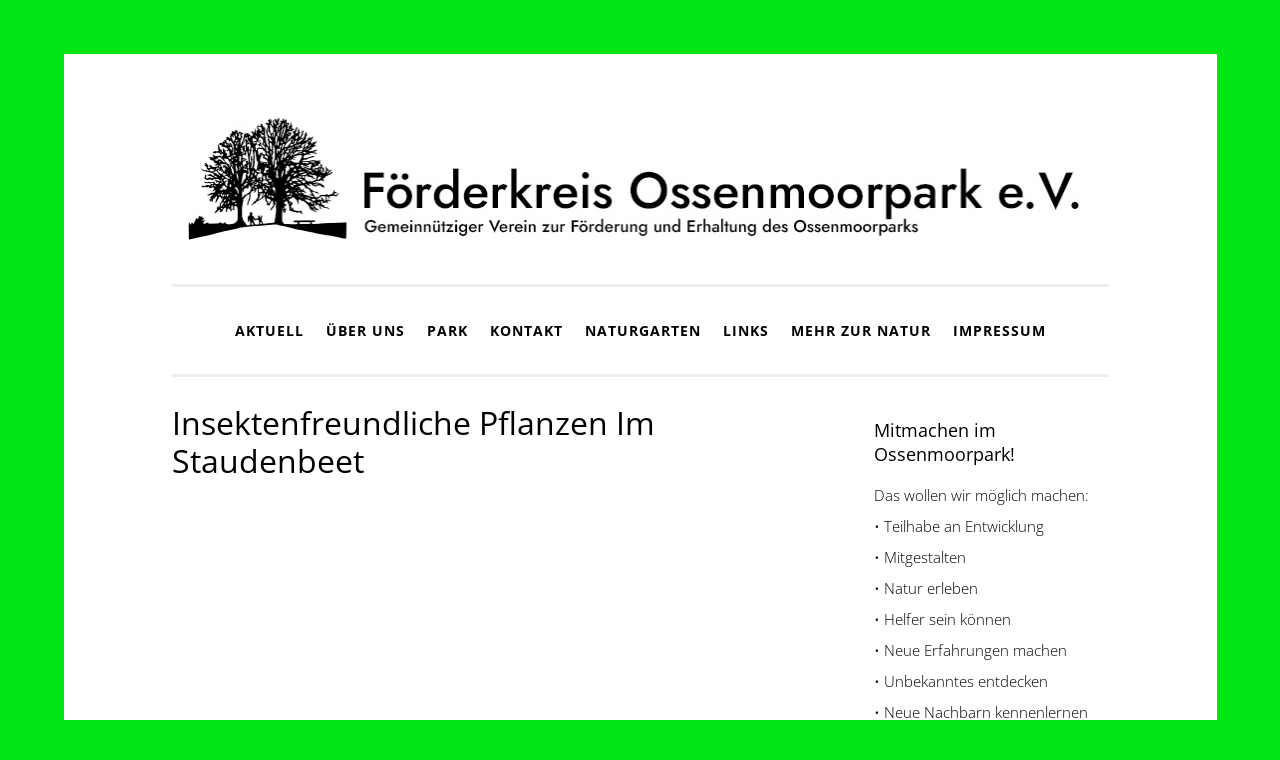

--- FILE ---
content_type: text/html; charset=UTF-8
request_url: https://www.ossenmoorpark.de/insektenfreundliche-pflanzen-im-staudenbeet/
body_size: 8522
content:
<!DOCTYPE html>
<html lang="de">
<head>
<meta charset="UTF-8">
<meta name="viewport" content="width=device-width, initial-scale=1">
<link rel="profile" href="http://gmpg.org/xfn/11">
<link rel="pingback" href="https://www.ossenmoorpark.de/xmlrpc.php">

        <script type="text/javascript" src="https://cdn.consentmanager.net/delivery/autoblocking/ce3d158f4644.js" data-cmp-ab="1"
                data-cmp-host="delivery.consentmanager.net"
                data-cmp-cdn="cdn.consentmanager.net"
                data-cmp-codesrc="10" ></script>
        <title>Insektenfreundliche Pflanzen im Staudenbeet</title>
<meta name='robots' content='max-image-preview:large' />
<link rel='dns-prefetch' href='//www.ossenmoorpark.de' />
<link rel="alternate" type="application/rss+xml" title=" &raquo; Feed" href="https://www.ossenmoorpark.de/feed/" />
<link rel="alternate" type="application/rss+xml" title=" &raquo; Kommentar-Feed" href="https://www.ossenmoorpark.de/comments/feed/" />
<link rel="alternate" title="oEmbed (JSON)" type="application/json+oembed" href="https://www.ossenmoorpark.de/wp-json/oembed/1.0/embed?url=https%3A%2F%2Fwww.ossenmoorpark.de%2Finsektenfreundliche-pflanzen-im-staudenbeet%2F" />
<link rel="alternate" title="oEmbed (XML)" type="text/xml+oembed" href="https://www.ossenmoorpark.de/wp-json/oembed/1.0/embed?url=https%3A%2F%2Fwww.ossenmoorpark.de%2Finsektenfreundliche-pflanzen-im-staudenbeet%2F&#038;format=xml" />
<style id='wp-img-auto-sizes-contain-inline-css' type='text/css'>
img:is([sizes=auto i],[sizes^="auto," i]){contain-intrinsic-size:3000px 1500px}
/*# sourceURL=wp-img-auto-sizes-contain-inline-css */
</style>
<style id='wp-emoji-styles-inline-css' type='text/css'>

	img.wp-smiley, img.emoji {
		display: inline !important;
		border: none !important;
		box-shadow: none !important;
		height: 1em !important;
		width: 1em !important;
		margin: 0 0.07em !important;
		vertical-align: -0.1em !important;
		background: none !important;
		padding: 0 !important;
	}
/*# sourceURL=wp-emoji-styles-inline-css */
</style>
<style id='wp-block-library-inline-css' type='text/css'>
:root{--wp-block-synced-color:#7a00df;--wp-block-synced-color--rgb:122,0,223;--wp-bound-block-color:var(--wp-block-synced-color);--wp-editor-canvas-background:#ddd;--wp-admin-theme-color:#007cba;--wp-admin-theme-color--rgb:0,124,186;--wp-admin-theme-color-darker-10:#006ba1;--wp-admin-theme-color-darker-10--rgb:0,107,160.5;--wp-admin-theme-color-darker-20:#005a87;--wp-admin-theme-color-darker-20--rgb:0,90,135;--wp-admin-border-width-focus:2px}@media (min-resolution:192dpi){:root{--wp-admin-border-width-focus:1.5px}}.wp-element-button{cursor:pointer}:root .has-very-light-gray-background-color{background-color:#eee}:root .has-very-dark-gray-background-color{background-color:#313131}:root .has-very-light-gray-color{color:#eee}:root .has-very-dark-gray-color{color:#313131}:root .has-vivid-green-cyan-to-vivid-cyan-blue-gradient-background{background:linear-gradient(135deg,#00d084,#0693e3)}:root .has-purple-crush-gradient-background{background:linear-gradient(135deg,#34e2e4,#4721fb 50%,#ab1dfe)}:root .has-hazy-dawn-gradient-background{background:linear-gradient(135deg,#faaca8,#dad0ec)}:root .has-subdued-olive-gradient-background{background:linear-gradient(135deg,#fafae1,#67a671)}:root .has-atomic-cream-gradient-background{background:linear-gradient(135deg,#fdd79a,#004a59)}:root .has-nightshade-gradient-background{background:linear-gradient(135deg,#330968,#31cdcf)}:root .has-midnight-gradient-background{background:linear-gradient(135deg,#020381,#2874fc)}:root{--wp--preset--font-size--normal:16px;--wp--preset--font-size--huge:42px}.has-regular-font-size{font-size:1em}.has-larger-font-size{font-size:2.625em}.has-normal-font-size{font-size:var(--wp--preset--font-size--normal)}.has-huge-font-size{font-size:var(--wp--preset--font-size--huge)}.has-text-align-center{text-align:center}.has-text-align-left{text-align:left}.has-text-align-right{text-align:right}.has-fit-text{white-space:nowrap!important}#end-resizable-editor-section{display:none}.aligncenter{clear:both}.items-justified-left{justify-content:flex-start}.items-justified-center{justify-content:center}.items-justified-right{justify-content:flex-end}.items-justified-space-between{justify-content:space-between}.screen-reader-text{border:0;clip-path:inset(50%);height:1px;margin:-1px;overflow:hidden;padding:0;position:absolute;width:1px;word-wrap:normal!important}.screen-reader-text:focus{background-color:#ddd;clip-path:none;color:#444;display:block;font-size:1em;height:auto;left:5px;line-height:normal;padding:15px 23px 14px;text-decoration:none;top:5px;width:auto;z-index:100000}html :where(.has-border-color){border-style:solid}html :where([style*=border-top-color]){border-top-style:solid}html :where([style*=border-right-color]){border-right-style:solid}html :where([style*=border-bottom-color]){border-bottom-style:solid}html :where([style*=border-left-color]){border-left-style:solid}html :where([style*=border-width]){border-style:solid}html :where([style*=border-top-width]){border-top-style:solid}html :where([style*=border-right-width]){border-right-style:solid}html :where([style*=border-bottom-width]){border-bottom-style:solid}html :where([style*=border-left-width]){border-left-style:solid}html :where(img[class*=wp-image-]){height:auto;max-width:100%}:where(figure){margin:0 0 1em}html :where(.is-position-sticky){--wp-admin--admin-bar--position-offset:var(--wp-admin--admin-bar--height,0px)}@media screen and (max-width:600px){html :where(.is-position-sticky){--wp-admin--admin-bar--position-offset:0px}}

/*# sourceURL=wp-block-library-inline-css */
</style><style id='global-styles-inline-css' type='text/css'>
:root{--wp--preset--aspect-ratio--square: 1;--wp--preset--aspect-ratio--4-3: 4/3;--wp--preset--aspect-ratio--3-4: 3/4;--wp--preset--aspect-ratio--3-2: 3/2;--wp--preset--aspect-ratio--2-3: 2/3;--wp--preset--aspect-ratio--16-9: 16/9;--wp--preset--aspect-ratio--9-16: 9/16;--wp--preset--color--black: #000000;--wp--preset--color--cyan-bluish-gray: #abb8c3;--wp--preset--color--white: #ffffff;--wp--preset--color--pale-pink: #f78da7;--wp--preset--color--vivid-red: #cf2e2e;--wp--preset--color--luminous-vivid-orange: #ff6900;--wp--preset--color--luminous-vivid-amber: #fcb900;--wp--preset--color--light-green-cyan: #7bdcb5;--wp--preset--color--vivid-green-cyan: #00d084;--wp--preset--color--pale-cyan-blue: #8ed1fc;--wp--preset--color--vivid-cyan-blue: #0693e3;--wp--preset--color--vivid-purple: #9b51e0;--wp--preset--gradient--vivid-cyan-blue-to-vivid-purple: linear-gradient(135deg,rgb(6,147,227) 0%,rgb(155,81,224) 100%);--wp--preset--gradient--light-green-cyan-to-vivid-green-cyan: linear-gradient(135deg,rgb(122,220,180) 0%,rgb(0,208,130) 100%);--wp--preset--gradient--luminous-vivid-amber-to-luminous-vivid-orange: linear-gradient(135deg,rgb(252,185,0) 0%,rgb(255,105,0) 100%);--wp--preset--gradient--luminous-vivid-orange-to-vivid-red: linear-gradient(135deg,rgb(255,105,0) 0%,rgb(207,46,46) 100%);--wp--preset--gradient--very-light-gray-to-cyan-bluish-gray: linear-gradient(135deg,rgb(238,238,238) 0%,rgb(169,184,195) 100%);--wp--preset--gradient--cool-to-warm-spectrum: linear-gradient(135deg,rgb(74,234,220) 0%,rgb(151,120,209) 20%,rgb(207,42,186) 40%,rgb(238,44,130) 60%,rgb(251,105,98) 80%,rgb(254,248,76) 100%);--wp--preset--gradient--blush-light-purple: linear-gradient(135deg,rgb(255,206,236) 0%,rgb(152,150,240) 100%);--wp--preset--gradient--blush-bordeaux: linear-gradient(135deg,rgb(254,205,165) 0%,rgb(254,45,45) 50%,rgb(107,0,62) 100%);--wp--preset--gradient--luminous-dusk: linear-gradient(135deg,rgb(255,203,112) 0%,rgb(199,81,192) 50%,rgb(65,88,208) 100%);--wp--preset--gradient--pale-ocean: linear-gradient(135deg,rgb(255,245,203) 0%,rgb(182,227,212) 50%,rgb(51,167,181) 100%);--wp--preset--gradient--electric-grass: linear-gradient(135deg,rgb(202,248,128) 0%,rgb(113,206,126) 100%);--wp--preset--gradient--midnight: linear-gradient(135deg,rgb(2,3,129) 0%,rgb(40,116,252) 100%);--wp--preset--font-size--small: 13px;--wp--preset--font-size--medium: 20px;--wp--preset--font-size--large: 36px;--wp--preset--font-size--x-large: 42px;--wp--preset--spacing--20: 0.44rem;--wp--preset--spacing--30: 0.67rem;--wp--preset--spacing--40: 1rem;--wp--preset--spacing--50: 1.5rem;--wp--preset--spacing--60: 2.25rem;--wp--preset--spacing--70: 3.38rem;--wp--preset--spacing--80: 5.06rem;--wp--preset--shadow--natural: 6px 6px 9px rgba(0, 0, 0, 0.2);--wp--preset--shadow--deep: 12px 12px 50px rgba(0, 0, 0, 0.4);--wp--preset--shadow--sharp: 6px 6px 0px rgba(0, 0, 0, 0.2);--wp--preset--shadow--outlined: 6px 6px 0px -3px rgb(255, 255, 255), 6px 6px rgb(0, 0, 0);--wp--preset--shadow--crisp: 6px 6px 0px rgb(0, 0, 0);}:where(.is-layout-flex){gap: 0.5em;}:where(.is-layout-grid){gap: 0.5em;}body .is-layout-flex{display: flex;}.is-layout-flex{flex-wrap: wrap;align-items: center;}.is-layout-flex > :is(*, div){margin: 0;}body .is-layout-grid{display: grid;}.is-layout-grid > :is(*, div){margin: 0;}:where(.wp-block-columns.is-layout-flex){gap: 2em;}:where(.wp-block-columns.is-layout-grid){gap: 2em;}:where(.wp-block-post-template.is-layout-flex){gap: 1.25em;}:where(.wp-block-post-template.is-layout-grid){gap: 1.25em;}.has-black-color{color: var(--wp--preset--color--black) !important;}.has-cyan-bluish-gray-color{color: var(--wp--preset--color--cyan-bluish-gray) !important;}.has-white-color{color: var(--wp--preset--color--white) !important;}.has-pale-pink-color{color: var(--wp--preset--color--pale-pink) !important;}.has-vivid-red-color{color: var(--wp--preset--color--vivid-red) !important;}.has-luminous-vivid-orange-color{color: var(--wp--preset--color--luminous-vivid-orange) !important;}.has-luminous-vivid-amber-color{color: var(--wp--preset--color--luminous-vivid-amber) !important;}.has-light-green-cyan-color{color: var(--wp--preset--color--light-green-cyan) !important;}.has-vivid-green-cyan-color{color: var(--wp--preset--color--vivid-green-cyan) !important;}.has-pale-cyan-blue-color{color: var(--wp--preset--color--pale-cyan-blue) !important;}.has-vivid-cyan-blue-color{color: var(--wp--preset--color--vivid-cyan-blue) !important;}.has-vivid-purple-color{color: var(--wp--preset--color--vivid-purple) !important;}.has-black-background-color{background-color: var(--wp--preset--color--black) !important;}.has-cyan-bluish-gray-background-color{background-color: var(--wp--preset--color--cyan-bluish-gray) !important;}.has-white-background-color{background-color: var(--wp--preset--color--white) !important;}.has-pale-pink-background-color{background-color: var(--wp--preset--color--pale-pink) !important;}.has-vivid-red-background-color{background-color: var(--wp--preset--color--vivid-red) !important;}.has-luminous-vivid-orange-background-color{background-color: var(--wp--preset--color--luminous-vivid-orange) !important;}.has-luminous-vivid-amber-background-color{background-color: var(--wp--preset--color--luminous-vivid-amber) !important;}.has-light-green-cyan-background-color{background-color: var(--wp--preset--color--light-green-cyan) !important;}.has-vivid-green-cyan-background-color{background-color: var(--wp--preset--color--vivid-green-cyan) !important;}.has-pale-cyan-blue-background-color{background-color: var(--wp--preset--color--pale-cyan-blue) !important;}.has-vivid-cyan-blue-background-color{background-color: var(--wp--preset--color--vivid-cyan-blue) !important;}.has-vivid-purple-background-color{background-color: var(--wp--preset--color--vivid-purple) !important;}.has-black-border-color{border-color: var(--wp--preset--color--black) !important;}.has-cyan-bluish-gray-border-color{border-color: var(--wp--preset--color--cyan-bluish-gray) !important;}.has-white-border-color{border-color: var(--wp--preset--color--white) !important;}.has-pale-pink-border-color{border-color: var(--wp--preset--color--pale-pink) !important;}.has-vivid-red-border-color{border-color: var(--wp--preset--color--vivid-red) !important;}.has-luminous-vivid-orange-border-color{border-color: var(--wp--preset--color--luminous-vivid-orange) !important;}.has-luminous-vivid-amber-border-color{border-color: var(--wp--preset--color--luminous-vivid-amber) !important;}.has-light-green-cyan-border-color{border-color: var(--wp--preset--color--light-green-cyan) !important;}.has-vivid-green-cyan-border-color{border-color: var(--wp--preset--color--vivid-green-cyan) !important;}.has-pale-cyan-blue-border-color{border-color: var(--wp--preset--color--pale-cyan-blue) !important;}.has-vivid-cyan-blue-border-color{border-color: var(--wp--preset--color--vivid-cyan-blue) !important;}.has-vivid-purple-border-color{border-color: var(--wp--preset--color--vivid-purple) !important;}.has-vivid-cyan-blue-to-vivid-purple-gradient-background{background: var(--wp--preset--gradient--vivid-cyan-blue-to-vivid-purple) !important;}.has-light-green-cyan-to-vivid-green-cyan-gradient-background{background: var(--wp--preset--gradient--light-green-cyan-to-vivid-green-cyan) !important;}.has-luminous-vivid-amber-to-luminous-vivid-orange-gradient-background{background: var(--wp--preset--gradient--luminous-vivid-amber-to-luminous-vivid-orange) !important;}.has-luminous-vivid-orange-to-vivid-red-gradient-background{background: var(--wp--preset--gradient--luminous-vivid-orange-to-vivid-red) !important;}.has-very-light-gray-to-cyan-bluish-gray-gradient-background{background: var(--wp--preset--gradient--very-light-gray-to-cyan-bluish-gray) !important;}.has-cool-to-warm-spectrum-gradient-background{background: var(--wp--preset--gradient--cool-to-warm-spectrum) !important;}.has-blush-light-purple-gradient-background{background: var(--wp--preset--gradient--blush-light-purple) !important;}.has-blush-bordeaux-gradient-background{background: var(--wp--preset--gradient--blush-bordeaux) !important;}.has-luminous-dusk-gradient-background{background: var(--wp--preset--gradient--luminous-dusk) !important;}.has-pale-ocean-gradient-background{background: var(--wp--preset--gradient--pale-ocean) !important;}.has-electric-grass-gradient-background{background: var(--wp--preset--gradient--electric-grass) !important;}.has-midnight-gradient-background{background: var(--wp--preset--gradient--midnight) !important;}.has-small-font-size{font-size: var(--wp--preset--font-size--small) !important;}.has-medium-font-size{font-size: var(--wp--preset--font-size--medium) !important;}.has-large-font-size{font-size: var(--wp--preset--font-size--large) !important;}.has-x-large-font-size{font-size: var(--wp--preset--font-size--x-large) !important;}
/*# sourceURL=global-styles-inline-css */
</style>

<style id='classic-theme-styles-inline-css' type='text/css'>
/*! This file is auto-generated */
.wp-block-button__link{color:#fff;background-color:#32373c;border-radius:9999px;box-shadow:none;text-decoration:none;padding:calc(.667em + 2px) calc(1.333em + 2px);font-size:1.125em}.wp-block-file__button{background:#32373c;color:#fff;text-decoration:none}
/*# sourceURL=/wp-includes/css/classic-themes.min.css */
</style>
<link rel='stylesheet' id='sosimple-style-css' href='https://www.ossenmoorpark.de/wp-content/themes/sosimple/style.css?ver=6.9' type='text/css' media='all' />
<link rel='stylesheet' id='genericons-css' href='https://www.ossenmoorpark.de/wp-content/themes/sosimple/genericons/genericons.css?ver=3.0.3' type='text/css' media='all' />
<link rel='stylesheet' id='tablepress-default-css' href='https://www.ossenmoorpark.de/wp-content/tablepress-combined.min.css?ver=21' type='text/css' media='all' />
<script type="text/javascript" src="https://www.ossenmoorpark.de/wp-includes/js/jquery/jquery.min.js?ver=3.7.1" id="jquery-core-js"></script>
<script type="text/javascript" src="https://www.ossenmoorpark.de/wp-includes/js/jquery/jquery-migrate.min.js?ver=3.4.1" id="jquery-migrate-js"></script>
<link rel="https://api.w.org/" href="https://www.ossenmoorpark.de/wp-json/" /><link rel="alternate" title="JSON" type="application/json" href="https://www.ossenmoorpark.de/wp-json/wp/v2/pages/1071" /><link rel="EditURI" type="application/rsd+xml" title="RSD" href="https://www.ossenmoorpark.de/xmlrpc.php?rsd" />
<meta name="generator" content="WordPress 6.9" />
<link rel="canonical" href="https://www.ossenmoorpark.de/insektenfreundliche-pflanzen-im-staudenbeet/" />
<link rel='shortlink' href='https://www.ossenmoorpark.de/?p=1071' />
	<style type="text/css">
			.site-title a,
		.site-description {
			color: #0a0a0a;
		}
		</style>
	<style type="text/css" id="custom-background-css">
body.custom-background { background-color: #00e513; }
</style>
	<link rel="icon" href="https://www.ossenmoorpark.de/wp-content/uploads/2023/10/cropped-sommerfest_2023_11-32x32.jpg" sizes="32x32" />
<link rel="icon" href="https://www.ossenmoorpark.de/wp-content/uploads/2023/10/cropped-sommerfest_2023_11-192x192.jpg" sizes="192x192" />
<link rel="apple-touch-icon" href="https://www.ossenmoorpark.de/wp-content/uploads/2023/10/cropped-sommerfest_2023_11-180x180.jpg" />
<meta name="msapplication-TileImage" content="https://www.ossenmoorpark.de/wp-content/uploads/2023/10/cropped-sommerfest_2023_11-270x270.jpg" />
		<style type="text/css" id="wp-custom-css">
			.main-navigation a {
    color: #000000 !important;
    font-size: 14px;
    font-weight: bold;
    padding-left: 0.5em;
    padding-right: 0.5em;
}

p, h1, h2, h3, h4, h5, h6 {
  color: #000000;
}

.textwidget {
	color: #000000;
}

a {
	   font-weight: bold;
}

.entry-content {
	font-size: 18px; 
	font-weight: 400;
}		</style>
		</head>

<body class="wp-singular page-template-default page page-id-1071 custom-background wp-theme-sosimple">
<div id="page" class="hfeed site">
	<a class="skip-link screen-reader-text" href="#content">Zum Inhalt springen</a>

	<header id="masthead" class="site-header" role="banner">
		<div class="site-branding">
						
					    
		    <div class='site-logo'>
		        <img src='https://www.ossenmoorpark.de/wp-content/uploads/2022/11/foerderkreis-logo-komplett-940px.jpg'>
		    </div>
					</div><!-- .site-branding -->

		<nav id="site-navigation" class="main-navigation" role="navigation">
			<button class="menu-toggle" aria-controls="primary-menu" aria-expanded="false">Hauptmenü</button>
			<div class="menu-top-menu-container"><ul id="primary-menu" class="menu"><li id="menu-item-738" class="menu-item menu-item-type-post_type menu-item-object-page menu-item-home menu-item-has-children menu-item-738"><a href="https://www.ossenmoorpark.de/">Aktuell</a>
<ul class="sub-menu">
	<li id="menu-item-3395" class="menu-item menu-item-type-post_type menu-item-object-page menu-item-3395"><a href="https://www.ossenmoorpark.de/rueckblick-auf-2025/">– Rückblick auf 2025</a></li>
	<li id="menu-item-3101" class="menu-item menu-item-type-post_type menu-item-object-page menu-item-3101"><a href="https://www.ossenmoorpark.de/rueckblick-auf-2024/">– Rückblick auf 2024</a></li>
	<li id="menu-item-3065" class="menu-item menu-item-type-post_type menu-item-object-page menu-item-3065"><a href="https://www.ossenmoorpark.de/rueckblick-2023/">– Rückblick auf 2023</a></li>
	<li id="menu-item-2562" class="menu-item menu-item-type-post_type menu-item-object-page menu-item-2562"><a href="https://www.ossenmoorpark.de/ruckblick-auf-2022/">– Rückblick auf 2022</a></li>
	<li id="menu-item-2332" class="menu-item menu-item-type-post_type menu-item-object-page menu-item-2332"><a href="https://www.ossenmoorpark.de/archiv-2021/">– Rückblick auf 2021</a></li>
	<li id="menu-item-2013" class="menu-item menu-item-type-post_type menu-item-object-page menu-item-2013"><a href="https://www.ossenmoorpark.de/ruckblich-auf-2020/">– Rückblick auf 2020</a></li>
	<li id="menu-item-1774" class="menu-item menu-item-type-post_type menu-item-object-page menu-item-1774"><a href="https://www.ossenmoorpark.de/archiv-2019/">– Rückblick auf 2019</a></li>
	<li id="menu-item-1290" class="menu-item menu-item-type-post_type menu-item-object-page menu-item-1290"><a href="https://www.ossenmoorpark.de/ruckblick-auf-2018/">– Rückblick auf 2018</a></li>
</ul>
</li>
<li id="menu-item-18" class="menu-item menu-item-type-post_type menu-item-object-page menu-item-has-children menu-item-18"><a href="https://www.ossenmoorpark.de/ueber-uns/">Über uns</a>
<ul class="sub-menu">
	<li id="menu-item-67" class="menu-item menu-item-type-post_type menu-item-object-page menu-item-has-children menu-item-67"><a href="https://www.ossenmoorpark.de/satzung/">– Unsere Satzung</a>
	<ul class="sub-menu">
		<li id="menu-item-3113" class="menu-item menu-item-type-post_type menu-item-object-page menu-item-3113"><a href="https://www.ossenmoorpark.de/protokolle/">– Protokolle MV</a></li>
	</ul>
</li>
	<li id="menu-item-3320" class="menu-item menu-item-type-post_type menu-item-object-page menu-item-3320"><a href="https://www.ossenmoorpark.de/jahresendbriefe/">– Jahresendbriefe</a></li>
</ul>
</li>
<li id="menu-item-14" class="menu-item menu-item-type-post_type menu-item-object-page menu-item-has-children menu-item-14"><a href="https://www.ossenmoorpark.de/park/">Park</a>
<ul class="sub-menu">
	<li id="menu-item-3456" class="menu-item menu-item-type-post_type menu-item-object-page menu-item-3456"><a href="https://www.ossenmoorpark.de/aktuelle-snapschuesse/">– Schnappschüsse</a></li>
	<li id="menu-item-1268" class="menu-item menu-item-type-post_type menu-item-object-page menu-item-has-children menu-item-1268"><a href="https://www.ossenmoorpark.de/park/">– Der Park</a>
	<ul class="sub-menu">
		<li id="menu-item-1267" class="menu-item menu-item-type-post_type menu-item-object-page menu-item-1267"><a href="https://www.ossenmoorpark.de/fledermaeuse-im-park/">– Fledermäuse im Ossenmoorpark</a></li>
	</ul>
</li>
	<li id="menu-item-1722" class="menu-item menu-item-type-post_type menu-item-object-page menu-item-1722"><a href="https://www.ossenmoorpark.de/wildbienen-nisthilfen-im-park/">– Wildbienen Nisthilfen im Park</a></li>
	<li id="menu-item-1323" class="menu-item menu-item-type-post_type menu-item-object-page menu-item-1323"><a href="https://www.ossenmoorpark.de/entenfuetterung/">– Entenfütterung?</a></li>
</ul>
</li>
<li id="menu-item-13" class="menu-item menu-item-type-post_type menu-item-object-page menu-item-13"><a href="https://www.ossenmoorpark.de/kontakt/">Kontakt</a></li>
<li id="menu-item-87" class="menu-item menu-item-type-post_type menu-item-object-page menu-item-has-children menu-item-87"><a href="https://www.ossenmoorpark.de/naturgarten/">Naturgarten</a>
<ul class="sub-menu">
	<li id="menu-item-1602" class="menu-item menu-item-type-post_type menu-item-object-page menu-item-1602"><a href="https://www.ossenmoorpark.de/naturgarten-im-lockdown/">– Naturgarten im LockDown</a></li>
	<li id="menu-item-2357" class="menu-item menu-item-type-post_type menu-item-object-page menu-item-2357"><a href="https://www.ossenmoorpark.de/benjeshecke/">– Benjeshecke</a></li>
	<li id="menu-item-2358" class="menu-item menu-item-type-taxonomy menu-item-object-category menu-item-has-children menu-item-2358"><a href="https://www.ossenmoorpark.de/category/fotografieren-im-naturgarten/">–> Fotografieren im Naturgarten</a>
	<ul class="sub-menu">
		<li id="menu-item-1889" class="menu-item menu-item-type-post_type menu-item-object-page menu-item-1889"><a href="https://www.ossenmoorpark.de/naturfotografen-abend-2021/">Naturfotografen-Abend 2021</a></li>
		<li id="menu-item-2539" class="menu-item menu-item-type-post_type menu-item-object-page menu-item-2539"><a href="https://www.ossenmoorpark.de/naturfotografen-abend-2023/">Naturfotografen-Abend 2023</a></li>
		<li id="menu-item-2188" class="menu-item menu-item-type-post_type menu-item-object-page menu-item-2188"><a href="https://www.ossenmoorpark.de/naturfotografen-abend-2022/">Naturfotografen-Abend 2022</a></li>
	</ul>
</li>
</ul>
</li>
<li id="menu-item-12" class="menu-item menu-item-type-post_type menu-item-object-page menu-item-12"><a href="https://www.ossenmoorpark.de/links/">Links</a></li>
<li id="menu-item-95" class="menu-item menu-item-type-post_type menu-item-object-page menu-item-has-children menu-item-95"><a href="https://www.ossenmoorpark.de/mehr-zu-natur/">Mehr zur Natur</a>
<ul class="sub-menu">
	<li id="menu-item-2592" class="menu-item menu-item-type-post_type menu-item-object-page menu-item-2592"><a href="https://www.ossenmoorpark.de/nabu-norderstedt/">– NABU Norderstedt</a></li>
</ul>
</li>
<li id="menu-item-247" class="menu-item menu-item-type-post_type menu-item-object-page menu-item-247"><a href="https://www.ossenmoorpark.de/impressum/">Impressum</a></li>
</ul></div>		</nav><!-- #site-navigation -->
	</header><!-- #masthead -->

	<div class="sosimple-breadcrumbs">
			</div><!-- .sosimple-breadcrumbs -->

	

	<div id="content" class="site-content">

	<div id="primary" class="content-area">
		<main id="main" class="site-main" role="main">

			
				
<article id="post-1071" class="post-1071 page type-page status-publish hentry">
	<header class="entry-header">
		<h1 class="entry-title">Insektenfreundliche Pflanzen im Staudenbeet</h1>	</header><!-- .entry-header -->
		<div class="entry-content">
					</div><!-- .entry-content -->

	<footer class="entry-footer">
			</footer><!-- .entry-footer -->
</article><!-- #post-## -->


				
			
		</main><!-- #main -->
	</div><!-- #primary -->


<div id="secondary" class="widget-area" role="complementary">
	<aside id="text-2" class="widget widget_text"><h1 class="widget-title">Mitmachen im Ossenmoorpark!</h1>			<div class="textwidget">Das wollen wir möglich machen:<br />

&bull; Teilhabe an Entwicklung<br />
&bull; Mitgestalten<br />
&bull; Natur erleben<br />
&bull; Helfer sein können<br />
&bull; Neue Erfahrungen machen<br />
&bull; Unbekanntes entdecken<br />
&bull; Neue Nachbarn kennenlernen<br />

<a href="http://www.ossenmoorpark.de/ueber-uns/" rel="">[ Mehr Infos ...]</a></div>
		</aside><aside id="text-3" class="widget widget_text"><h1 class="widget-title">Öffnungszeiten Naturgarten</h1>			<div class="textwidget">Der Naturgarten ist seit dem 15.10.25 im Winterschlaf, im April 2026 wird wieder geöffnet. Vielen Dank für Ihren Besuch!

<br>
<a href="http://www.ossenmoorpark.de/naturgarten/" rel="">[ Mehr Infos ...]</a></div>
		</aside><aside id="text-4" class="widget widget_text"><h1 class="widget-title">Mitmachen bei der Naturgartengruppe</h1>			<div class="textwidget">Nur was man kennt... <br/>
Wir suchen Menschen, die sich gerne im Naturgarten einsetzen und sich mit
anderen für ein besonderes Naturerleben begeistern.

<br />

<a href="http://www.ossenmoorpark.de/naturgartengruppe/" rel="">[ Mehr Infos ...]</a></div>
		</aside></div><!-- #secondary -->

</div><!-- #content -->
	<!-- Some more link css -->

	<footer id="colophon" class="site-footer" role="contentinfo">
		<div class="site-info">
			<a href="https://de.wordpress.org/">Stolz präsentiert von WordPress</a>
			<span class="sep"> | </span>
						Theme: sosimple von <a href="http://fernandovillamorjr.com" rel="designer">Fernando Villamor Jr.</a>.		</div><!-- .site-info -->
	</footer><!-- #colophon -->
</div><!-- #page -->

<script type="speculationrules">
{"prefetch":[{"source":"document","where":{"and":[{"href_matches":"/*"},{"not":{"href_matches":["/wp-*.php","/wp-admin/*","/wp-content/uploads/*","/wp-content/*","/wp-content/plugins/*","/wp-content/themes/sosimple/*","/*\\?(.+)"]}},{"not":{"selector_matches":"a[rel~=\"nofollow\"]"}},{"not":{"selector_matches":".no-prefetch, .no-prefetch a"}}]},"eagerness":"conservative"}]}
</script>
<script type="text/javascript" src="https://www.ossenmoorpark.de/wp-content/plugins/gallery-by-supsystic/src/GridGallery/Colorbox/jquery-colorbox/jquery.colorbox.js?ver=1.15.31" id="jquery.colorbox.js-js"></script>
<script type="text/javascript" src="https://www.ossenmoorpark.de/wp-content/plugins/gallery-by-supsystic/src/GridGallery/Colorbox/jquery-colorbox/i18n/jquery.colorbox-de.js?ver=1.15.31" id="jquery.colorbox-de.js-js"></script>
<script type="text/javascript" src="https://www.ossenmoorpark.de/wp-content/themes/sosimple/js/navigation.js?ver=20120206" id="sosimple-navigation-js"></script>
<script type="text/javascript" src="https://www.ossenmoorpark.de/wp-content/themes/sosimple/js/skip-link-focus-fix.js?ver=1.0" id="sosimple-skip-link-focus-fix-js"></script>
<script id="wp-emoji-settings" type="application/json">
{"baseUrl":"https://s.w.org/images/core/emoji/17.0.2/72x72/","ext":".png","svgUrl":"https://s.w.org/images/core/emoji/17.0.2/svg/","svgExt":".svg","source":{"concatemoji":"https://www.ossenmoorpark.de/wp-includes/js/wp-emoji-release.min.js?ver=6.9"}}
</script>
<script type="module">
/* <![CDATA[ */
/*! This file is auto-generated */
const a=JSON.parse(document.getElementById("wp-emoji-settings").textContent),o=(window._wpemojiSettings=a,"wpEmojiSettingsSupports"),s=["flag","emoji"];function i(e){try{var t={supportTests:e,timestamp:(new Date).valueOf()};sessionStorage.setItem(o,JSON.stringify(t))}catch(e){}}function c(e,t,n){e.clearRect(0,0,e.canvas.width,e.canvas.height),e.fillText(t,0,0);t=new Uint32Array(e.getImageData(0,0,e.canvas.width,e.canvas.height).data);e.clearRect(0,0,e.canvas.width,e.canvas.height),e.fillText(n,0,0);const a=new Uint32Array(e.getImageData(0,0,e.canvas.width,e.canvas.height).data);return t.every((e,t)=>e===a[t])}function p(e,t){e.clearRect(0,0,e.canvas.width,e.canvas.height),e.fillText(t,0,0);var n=e.getImageData(16,16,1,1);for(let e=0;e<n.data.length;e++)if(0!==n.data[e])return!1;return!0}function u(e,t,n,a){switch(t){case"flag":return n(e,"\ud83c\udff3\ufe0f\u200d\u26a7\ufe0f","\ud83c\udff3\ufe0f\u200b\u26a7\ufe0f")?!1:!n(e,"\ud83c\udde8\ud83c\uddf6","\ud83c\udde8\u200b\ud83c\uddf6")&&!n(e,"\ud83c\udff4\udb40\udc67\udb40\udc62\udb40\udc65\udb40\udc6e\udb40\udc67\udb40\udc7f","\ud83c\udff4\u200b\udb40\udc67\u200b\udb40\udc62\u200b\udb40\udc65\u200b\udb40\udc6e\u200b\udb40\udc67\u200b\udb40\udc7f");case"emoji":return!a(e,"\ud83e\u1fac8")}return!1}function f(e,t,n,a){let r;const o=(r="undefined"!=typeof WorkerGlobalScope&&self instanceof WorkerGlobalScope?new OffscreenCanvas(300,150):document.createElement("canvas")).getContext("2d",{willReadFrequently:!0}),s=(o.textBaseline="top",o.font="600 32px Arial",{});return e.forEach(e=>{s[e]=t(o,e,n,a)}),s}function r(e){var t=document.createElement("script");t.src=e,t.defer=!0,document.head.appendChild(t)}a.supports={everything:!0,everythingExceptFlag:!0},new Promise(t=>{let n=function(){try{var e=JSON.parse(sessionStorage.getItem(o));if("object"==typeof e&&"number"==typeof e.timestamp&&(new Date).valueOf()<e.timestamp+604800&&"object"==typeof e.supportTests)return e.supportTests}catch(e){}return null}();if(!n){if("undefined"!=typeof Worker&&"undefined"!=typeof OffscreenCanvas&&"undefined"!=typeof URL&&URL.createObjectURL&&"undefined"!=typeof Blob)try{var e="postMessage("+f.toString()+"("+[JSON.stringify(s),u.toString(),c.toString(),p.toString()].join(",")+"));",a=new Blob([e],{type:"text/javascript"});const r=new Worker(URL.createObjectURL(a),{name:"wpTestEmojiSupports"});return void(r.onmessage=e=>{i(n=e.data),r.terminate(),t(n)})}catch(e){}i(n=f(s,u,c,p))}t(n)}).then(e=>{for(const n in e)a.supports[n]=e[n],a.supports.everything=a.supports.everything&&a.supports[n],"flag"!==n&&(a.supports.everythingExceptFlag=a.supports.everythingExceptFlag&&a.supports[n]);var t;a.supports.everythingExceptFlag=a.supports.everythingExceptFlag&&!a.supports.flag,a.supports.everything||((t=a.source||{}).concatemoji?r(t.concatemoji):t.wpemoji&&t.twemoji&&(r(t.twemoji),r(t.wpemoji)))});
//# sourceURL=https://www.ossenmoorpark.de/wp-includes/js/wp-emoji-loader.min.js
/* ]]> */
</script>

</body>
</html>


--- FILE ---
content_type: text/css
request_url: https://www.ossenmoorpark.de/wp-content/themes/sosimple/style.css?ver=6.9
body_size: 42636
content:
/*
Theme Name: SoSimple
Theme URI: https://wordpress.org/themes/sosimple/
Author: fernando villamor jr
Author URI: http://fernandovillamorjr.com
Description: A clean, responsive simple theme for simple websites.
Version: 1.2.7
License: GNU General Public License v2 or later
License URI: http://www.gnu.org/licenses/gpl-2.0.html
Text Domain: sosimple
Tags: custom-background, custom-header, custom-menu, flexible-header, editor-style, post-formats, one-column, two-columns, right-sidebar, full-width-template, translation-ready

This theme, like WordPress, is licensed under the GPL.
Use it to make something cool, have fun, and share what you've learned with others.

SoSimple is based on Underscores http://underscores.me/, (C) 2012-2015 Automattic, Inc.
Underscores is distributed under the terms of the GNU GPL v2 or later.

Normalizing styles have been helped along thanks to the fine work of
Nicolas Gallagher and Jonathan Neal http://necolas.github.com/normalize.css/
*/

/* open-sans-300 - latin */
@font-face {
  font-family: 'Open Sans';
  font-style: normal;
  font-weight: 300;
  src: url('../fonts/open-sans-v34-latin-300.eot'); /* IE9 Compat Modes */
  src: local(''),
       url('../fonts/open-sans-v34-latin-300.eot?#iefix') format('embedded-opentype'), /* IE6-IE8 */
       url('../fonts/open-sans-v34-latin-300.woff2') format('woff2'), /* Super Modern Browsers */
       url('../fonts/open-sans-v34-latin-300.woff') format('woff'), /* Modern Browsers */
       url('../fonts/open-sans-v34-latin-300.ttf') format('truetype'), /* Safari, Android, iOS */
       url('../fonts/open-sans-v34-latin-300.svg#OpenSans') format('svg'); /* Legacy iOS */
}
/* open-sans-regular - latin */
@font-face {
  font-family: 'Open Sans';
  font-style: normal;
  font-weight: 400;
  src: url('../fonts/open-sans-v34-latin-regular.eot'); /* IE9 Compat Modes */
  src: local(''),
       url('../fonts/open-sans-v34-latin-regular.eot?#iefix') format('embedded-opentype'), /* IE6-IE8 */
       url('../fonts/open-sans-v34-latin-regular.woff2') format('woff2'), /* Super Modern Browsers */
       url('../fonts/open-sans-v34-latin-regular.woff') format('woff'), /* Modern Browsers */
       url('../fonts/open-sans-v34-latin-regular.ttf') format('truetype'), /* Safari, Android, iOS */
       url('../fonts/open-sans-v34-latin-regular.svg#OpenSans') format('svg'); /* Legacy iOS */
}
/* open-sans-500 - latin */
@font-face {
  font-family: 'Open Sans';
  font-style: normal;
  font-weight: 500;
  src: url('../fonts/open-sans-v34-latin-500.eot'); /* IE9 Compat Modes */
  src: local(''),
       url('../fonts/open-sans-v34-latin-500.eot?#iefix') format('embedded-opentype'), /* IE6-IE8 */
       url('../fonts/open-sans-v34-latin-500.woff2') format('woff2'), /* Super Modern Browsers */
       url('../fonts/open-sans-v34-latin-500.woff') format('woff'), /* Modern Browsers */
       url('../fonts/open-sans-v34-latin-500.ttf') format('truetype'), /* Safari, Android, iOS */
       url('../fonts/open-sans-v34-latin-500.svg#OpenSans') format('svg'); /* Legacy iOS */
}
/* open-sans-600 - latin */
@font-face {
  font-family: 'Open Sans';
  font-style: normal;
  font-weight: 600;
  src: url('../fonts/open-sans-v34-latin-600.eot'); /* IE9 Compat Modes */
  src: local(''),
       url('../fonts/open-sans-v34-latin-600.eot?#iefix') format('embedded-opentype'), /* IE6-IE8 */
       url('../fonts/open-sans-v34-latin-600.woff2') format('woff2'), /* Super Modern Browsers */
       url('../fonts/open-sans-v34-latin-600.woff') format('woff'), /* Modern Browsers */
       url('../fonts/open-sans-v34-latin-600.ttf') format('truetype'), /* Safari, Android, iOS */
       url('../fonts/open-sans-v34-latin-600.svg#OpenSans') format('svg'); /* Legacy iOS */
}
/* open-sans-700 - latin */
@font-face {
  font-family: 'Open Sans';
  font-style: normal;
  font-weight: 700;
  src: url('../fonts/open-sans-v34-latin-700.eot'); /* IE9 Compat Modes */
  src: local(''),
       url('../fonts/open-sans-v34-latin-700.eot?#iefix') format('embedded-opentype'), /* IE6-IE8 */
       url('../fonts/open-sans-v34-latin-700.woff2') format('woff2'), /* Super Modern Browsers */
       url('../fonts/open-sans-v34-latin-700.woff') format('woff'), /* Modern Browsers */
       url('../fonts/open-sans-v34-latin-700.ttf') format('truetype'), /* Safari, Android, iOS */
       url('../fonts/open-sans-v34-latin-700.svg#OpenSans') format('svg'); /* Legacy iOS */
}
/* open-sans-800 - latin */
@font-face {
  font-family: 'Open Sans';
  font-style: normal;
  font-weight: 800;
  src: url('../fonts/open-sans-v34-latin-800.eot'); /* IE9 Compat Modes */
  src: local(''),
       url('../fonts/open-sans-v34-latin-800.eot?#iefix') format('embedded-opentype'), /* IE6-IE8 */
       url('../fonts/open-sans-v34-latin-800.woff2') format('woff2'), /* Super Modern Browsers */
       url('../fonts/open-sans-v34-latin-800.woff') format('woff'), /* Modern Browsers */
       url('../fonts/open-sans-v34-latin-800.ttf') format('truetype'), /* Safari, Android, iOS */
       url('../fonts/open-sans-v34-latin-800.svg#OpenSans') format('svg'); /* Legacy iOS */
}

html,
body,
div,
span,
applet,
object,
iframe,
h1,
h2,
h3,
h4,
h5,
h6,
p,
blockquote,
pre,
a,
abbr,
acronym,
address,
big,
cite,
code,
del,
dfn,
em,
font,
ins,
kbd,
q,
s,
samp,
small,
strike,
strong,
sub,
sup,
tt,
var,
dl,
dt,
dd,
ol,
ul,
li,
fieldset,
form,
label,
legend,
table,
caption,
tbody,
tfoot,
thead,
tr,
th,
td,
th {
    font-family: 'Open Sans';
    font-size: 100%;
    font-weight: inherit;
    font-style: inherit;
    margin: 0;
    padding: 0;
    vertical-align: baseline;
    border: 0;
    outline: 0;
}

html {
    font-size: 62.5%;
    /* Corrects text resizing oddly in IE6/7 when body font-size is set using em units http://clagnut.com/blog/4/#c790 */

    overflow-y: scroll;
    /* Keeps page centered in all browsers regardless of content height */

    -webkit-text-size-adjust: 100%;
    /* Prevents iOS text size adjust after orientation change, without disabling user zoom */
        -ms-text-size-adjust: 100%;
    /* www.456bereastreet.com/archive/201012/controlling_text_size_in_safari_for_ios_without_disabling_user_zoom/ */
}

*,
*:before,
*:after {
    /* apply a natural box layout model to all elements; see http://www.paulirish.com/2012/box-sizing-border-box-ftw/ */
    -webkit-box-sizing: border-box;
    /* Not needed for modern webkit but still used by Blackberry Browser 7.0; see http://caniuse.com/#search=box-sizing */
       -moz-box-sizing: border-box;
    /* Still needed for Firefox 28; see http://caniuse.com/#search=box-sizing */
            box-sizing: border-box;
}

body {
    background: #fff;
}

article,
aside,
details,
figcaption,
figure,
footer,
header,
main,
nav,
section {
    display: block;
}

ol,
ul {
    list-style: none;
}

table {
    border-spacing: 0;
    /* tables still need 'cellspacing="0"' in the markup */
    border-collapse: separate;
}

caption,
th,
td,
th {
    font-weight: normal;
    text-align: left;
}

blockquote:before,
blockquote:after,
q:before,
q:after {
    content: '';
}

blockquote,
q {
    quotes: '' '';
}

a:focus {
    outline: thin dotted;
}

a:hover,
a:active {
    outline: 0;
}

a img {
    border: 0;
}

.bypostauthor,
.sticky {
}

/* =Rebuild
----------------------------------------------- */
* html {
    font-size: 100%;
}

html {
    font-size: 16px;
    line-height: 1.5em;
}

body,
button,
input,
select,
textarea {
    font-family: 'Open Sans', Georgia, 'Bitstream Charter', serif;
    font-size: 16px;
    font-weight: 400;
    color: #404040;
}

/* Headings */
h1,
h2,
h3,
h4,
h5,
h6 {
    clear: both;
}

/* Text elements */
p {
    margin-bottom: 24px;
}

ul,
ol {
    margin: 0 0 24px 36px;
}

ul {
    list-style: disc;
}

ol {
    list-style: decimal;
}

li > ul,
li > ol {
    margin-bottom: 0;
    margin-left: 24px;
}

dt {
    font-weight: 600;
}

dd {
    margin: 0 24px 24px;
}

b,
strong {
    font-weight: 600;
}

dfn,
cite,
em,
i {
    font-style: italic;
}

blockquote {
    margin: 0 24px;
}

address {
    margin: 0 0 24px;
}

pre {
    font-family: 'Open Sans', 'Courier 10 Pitch', Courier, monospace;
    font-size: .9375em;
    line-height: 1.6em;
    overflow: auto;
    max-width: 100%;
    margin-top: -2px;
    margin-bottom: 24px;
    padding: 24px;
    background: rgba(119, 119, 119, .5);
}

code,
kbd,
tt,
var {
    font-family: 'Open Sans', Monaco, Consolas, 'Andale Mono', 'DejaVu Sans Mono', monospace;
    font-size: .875em;
    line-height: 1.71429em;
}

abbr,
acronym {
    cursor: help;
    border-bottom: 1px dotted #666;
}

mark,
ins {
    text-decoration: none;
    background: #fff9c0;
}

sup,
sub {
    font-size: 75%;
    line-height: 0;
    position: relative;
    height: 0;
    vertical-align: baseline;
}

sup {
    bottom: 1ex;
}

sub {
    top: .5ex;
}

small {
    font-size: 75%;
}

big {
    font-size: 125%;
}

figure {
    margin: 0;
}

table {
    width: 100%;
    margin: 0 0 24px;
}

th {
    font-weight: bold;
}

img {
    /* Make sure images are scaled correctly. */
    max-width: 100%;
    height: auto;
    /* Adhere to container width. */
}

/* Alignment */
.alignleft {
    display: inline;
    float: left;
    margin-right: 24px;
}

.alignright {
    display: inline;
    float: right;
    margin-left: 24px;
}

.aligncenter {
    display: block;
    clear: both;
    margin: 0 auto;
}

/* Text meant only for screen readers */
.screen-reader-text {
    position: absolute !important;
    clip: rect(1px, 1px, 1px, 1px);
}

.screen-reader-text:hover,
.screen-reader-text:active,
.screen-reader-text:focus {
    font-weight: 600;
    line-height: 24px;
    position: absolute !important;
    z-index: 100000;
    top: 24px;
    left: 24px;
    display: inline-block;
    clip: auto !important;
    padding: 24px;
    border: 1px solid #000;
    background-color: #fff;
    -webkit-box-shadow: rgba(0, 0, 0, .6) 2px 2px 10px;
       -moz-box-shadow: rgba(0, 0, 0, .6) 2px 2px 10px;
            box-shadow: rgba(0, 0, 0, .6) 2px 2px 10px;
}

/* Clearing */
.clear:before,
.clear:after {
    display: table;
    content: '';
}

.clear:after {
    clear: both;
}

.entry-content:before,
.entry-content:after {
    display: table;
    content: '';
}

.entry-content:after {
    clear: both;
}

.comment-content:before,
.comment-content:after {
    display: table;
    content: '';
}

.comment-content:after {
    clear: both;
}

.site-header:before,
.site-header:after {
    display: table;
    content: '';
}

.site-header:after {
    clear: both;
}

.site-content:before,
.site-content:after {
    display: table;
    content: '';
}

.site-content:after {
    clear: both;
}

.site-footer:before,
.site-footer:after {
    display: table;
    content: '';
}

.site-footer:after {
    clear: both;
}

/* =Forms
----------------------------------------------- */
button,
input,
select,
textarea {
    margin: 0;
    /* Addresses margins set differently in IE6/7, F3, S5, Chrome */

    vertical-align: baseline;
    /* Improves appearance and consistency in all browsers */

    *vertical-align: middle;
    /* Improves appearance and consistency in all browsers */
}

button,
input[type='button'],
input[type='reset'],
input[type='submit'] {
    cursor: pointer;
    color: rgba(0, 0, 0, .8);
    border: 1px solid #ccc;
    border-color: #ccc #ccc #bbb #ccc;
    border-radius: 3px;
    background: #e6e6e6;
    box-shadow: inset 0 1px 0 rgba(255, 255, 255, .5), inset 0 15px 17px rgba(255, 255, 255, .5), inset 0 -5px 12px rgba(0, 0, 0, .05);
    /* Corrects inability to style clickable 'input' types in iOS */
    text-shadow: 0 1px 0 rgba(255, 255, 255, .8);
    /* Improves usability and consistency of cursor style between image-type 'input' and others */

    -webkit-appearance: button;
}

button:hover,
input[type='button']:hover,
input[type='reset']:hover,
input[type='submit']:hover {
    border-color: #ccc #bbb #aaa #bbb;
    box-shadow: inset 0 1px 0 rgba(255, 255, 255, .8), inset 0 15px 17px rgba(255, 255, 255, .8), inset 0 -5px 12px rgba(0, 0, 0, .02);
}

button:focus,
input[type='button']:focus,
input[type='reset']:focus,
input[type='submit']:focus,
button:active,
input[type='button']:active,
input[type='reset']:active,
input[type='submit']:active {
    border-color: #aaa #bbb #bbb #bbb;
    box-shadow: inset 0 -1px 0 rgba(255, 255, 255, .5), inset 0 2px 5px rgba(0, 0, 0, .15);
}

input[type='checkbox'],
input[type='radio'] {
    padding: 0;
    /* Addresses excess padding in IE8/9 */
}

input[type='search'] {
    /* Addresses appearance set to searchfield in S5, Chrome */
    -webkit-box-sizing: content-box;
    /* Addresses box sizing set to border-box in S5, Chrome (include -moz to future-proof) */
       -moz-box-sizing: content-box;
            box-sizing: content-box;
            -webkit-appearance: textfield;
}

input[type='search']::-webkit-search-decoration {
    /* Corrects inner padding displayed oddly in S5, Chrome on OSX */
    -webkit-appearance: none;
}

button::-moz-focus-inner,
input::-moz-focus-inner {
    padding: 0;
    /* Corrects inner padding and border displayed oddly in FF3 www.sitepen.com/blog/2008/05/14/the-devils-in-the-details-fixing-dojos-toolbar-buttons/ */

    border: 0;
}

input[type='text'],
input[type='email'],
input[type='url'],
input[type='password'],
input[type='search'],
textarea {
    color: #666;
    border: 1px solid #ccc;
    border-radius: 3px;
}

input[type='text']:focus,
input[type='email']:focus,
input[type='url']:focus,
input[type='password']:focus,
input[type='search']:focus,
textarea:focus {
    color: #111;
}

input[type='text'],
input[type='email'],
input[type='url'],
input[type='password'],
input[type='search'] {
    padding: 3px;
}

textarea {
    overflow: auto;
    /* Improves readability and alignment in all browsers */

    width: 98%;
    /* Removes default vertical scrollbar in IE6/7/8/9 */
    padding-left: 3px;
    vertical-align: top;
}

* html {
    font-size: 100%;
}

html {
    font-size: 16px;
    line-height: 1.7em;
}

.menu-toggle:before,
.format-link .entry-title a:after,
.social-links ul a:before {
    font-family: 'Open Sans', 'Genericons';
    font-size: 24px;
    font-weight: normal;
    font-style: normal;
    line-height: 1;
    vertical-align: bottom;
    text-decoration: none;
    -webkit-font-smoothing: antialiased;
}

/* =Global */
body {
    background-color: #eee;
    font-family: 'Open Sans', Georgia, Times, serif;
    font-size: 15px;
    font-weight: 300;
    line-height: 27px;
    color: #666;
}

/* Alignment */
.alignleft {
    display: inline;
    float: left;
    margin: 14px 27px 14px 0;
}

.alignright {
    display: inline;
    float: right;
    margin: 14px 0 14px 27px;
}

.aligncenter {
    display: block;
    clear: both;
    margin: 14px auto;
}

.alignnone {
    margin-top: 14px;
    margin-bottom: 14px;
}

/* Headings */
h1,
h2,
h3,
h4,
h5,
h6 {
    color: #666;
    font-family: 'Open Sans', Georgia, Times, serif;
}
h1 {
    font-size: 28px;
    font-weight: normal;
    margin: 27px 0;
}

h2 {
    font-size: 20px;
    font-weight: normal;
    margin: 27px 0;
}

h3,
#respond h3 {
    font-size: 20px;
    font-weight: normal;
    margin: 27px 0;
}

h4 {
    font-size: 16px;
    font-weight: normal;
    margin: 27px 0;
}

h5 {
    font-size: 16px;
    font-weight: normal;
    margin: 27px 0;
}

h6 {
    font-size: 14px;
    font-weight: normal;
    margin: 27px 0;
}

hr {
    height: 0;
    margin-top: -1px;
    margin-bottom: 24px;
    padding-top: 24px;
    border: 1px solid #ccc;
    border-width: 0 0 1px 0;
    clear: both;
}

/* Text elements */
p {
    margin-bottom: 27px;
}

ul {
    margin: 0 0 27px 27px;
    list-style: disc;
}
ul ul {
    list-style: square;
}
ul ul ul {
    list-style: circle;
}

ol {
    margin: 0 0 27px 27px;
    list-style: decimal;
}
ol ol {
    list-style: lower-alpha;
}
ol ol ol {
    list-style: lower-roman;
}

li > ul,
li > ol {
    margin-bottom: 0;
    margin-left: 27px;
}

dt {
    font-weight: 400;
}

dd {
    margin: 14px 0 14px 27px;
}

b,
strong {
    font-weight: bold;
}

dfn,
cite,
em,
i {
    font-style: italic;
}

blockquote {
    margin: 0 0 27px;
    padding-left: 48px;
    position: relative;
    color: #999;
}
blockquote:before {
	font-family: 'Open Sans', Genericons;
	font-size: 32px;
	color: #eee;
	content: "\f106";
	display: block;
	position: absolute;
	top: 0;
	left: 0;
}
blockquote blockquote {
    font-size: inherit;
}
blockquote cite {
	display: block;
    font-size: inherit;
    font-weight: inherit;
    font-style: inherit;
    margin-top: 7px;
    width: 100%;
    text-align: right;
}

button,
input[type='button'],
input[type='reset'],
input[type='submit'] {
    font-family: 'Open Sans', Georgia, Times, serif;
    -webkit-box-sizing: border-box;
       -moz-box-sizing: border-box;
            box-sizing: border-box;
    padding: 10px 14px;
    -webkit-transition: all .3s ease-in-out;
       -moz-transition: all .3s ease-in-out;
         -o-transition: all .3s ease-in-out;
            transition: all .3s ease-in-out;
    letter-spacing: 1px;
    text-transform: uppercase;
    color: #999;
    border: 3px solid #eee;
    background: white;
    -webkit-box-shadow: none;
       -moz-box-shadow: none;
            box-shadow: none;
    text-shadow: none;
}
button:hover,
button:focus,
button:active,
input[type='button']:hover,
input[type='button']:focus,
input[type='button']:active,
input[type='reset']:hover,
input[type='reset']:focus,
input[type='reset']:active,
input[type='submit']:hover,
input[type='submit']:focus,
input[type='submit']:active {
    -webkit-transition: all .3s ease-in-out;
       -moz-transition: all .3s ease-in-out;
         -o-transition: all .3s ease-in-out;
            transition: all .3s ease-in-out;
            color: #1c7c7c;
    border-color: #1c7c7c;
    -webkit-box-shadow: none;
       -moz-box-shadow: none;
            box-shadow: none;
}

input[type='text'],
input[type='email'],
input[type='url'],
input[type='password'],
input[type='search'] {
    -webkit-box-sizing: border-box;
       -moz-box-sizing: border-box;
            box-sizing: border-box;
    max-width: 100%;
    padding: 12px;
    border: 1px solid #eee;
}
input[type='text']:active,
input[type='text']:focus,
input[type='email']:active,
input[type='email']:focus,
input[type='url']:active,
input[type='url']:focus,
input[type='password']:active,
input[type='password']:focus,
input[type='search']:active,
input[type='search']:focus {
    border-color: #d4d4d4;
    outline: none;
    background: white;
}

textarea {
    -webkit-box-sizing: border-box;
       -moz-box-sizing: border-box;
            box-sizing: border-box;
    max-width: 100%;
    padding: 12px;
    border: 1px solid #eee;
}
textarea:active,
textarea:focus {
    border-color: #d4d4d4;
    outline: none;
}

address {
    font-style: italic;
    margin-bottom: 27px;
}

pre {
	background: transparent;
	color: #666;
	font-family: 'Open Sans', Georgia, Times, serif;
    font-size: 15px;
    font-weight: 300;
    line-height: 27px;
    overflow: auto;
    max-width: 100%;
    margin-bottom: 27px;
    padding: 0;
}

code,
kbd,
tt,
var {
    font: 14px 'Open Sans', Monaco, Consolas, 'Andale Mono', 'DejaVu Sans Mono', monospace;
    font-size: 1em;
    line-height: 2.09231em;
}

abbr,
acronym {
    margin-bottom: 26px;
    cursor: help;
    border-bottom: 1px dotted #eee;
}

mark,
ins {
    text-decoration: none;
    background: fff9c0;
}

sup,
sub {
    font-size: .8125em;
    line-height: 2.09231em;
    line-height: 0;
    position: relative;
    height: 0;
    vertical-align: baseline;
}

sup {
    bottom: 1ex;
}

sub {
    top: .5ex;
}

small {
    font-size: .8125em;
    line-height: 2.09231em;
}

big {
    font-size: 1.2em;
    line-height: 1.36em;
}

figure {
    margin: 0;
}

table {
    width: 100%;
    margin-bottom: 27px;
}

td,
th {
    padding: 7px 3px 6px;
    border-collapse: collapse;
    border-bottom: 1px solid #eee;
}

th {
    font-weight: bold;
    padding-bottom: 4px;
    letter-spacing: 1px;
    text-transform: uppercase;
    border-bottom-width: 3px;
}

img {
    max-width: 100%;
    height: auto;
}

/* Links */
a {
    -webkit-transition: all .2s ease-in-out;
       -moz-transition: all .2s ease-in-out;
         -o-transition: all .2s ease-in-out;
            transition: all .2s ease-in-out;
    text-decoration: none;
    color: #1c7c7c;
}
a:visited {
    color: #1c7c7c;
}
a:hover,
a:focus,
a:active {
    -webkit-transition: all .2s ease-in-out;
       -moz-transition: all .2s ease-in-out;
         -o-transition: all .2s ease-in-out;
            transition: all .2s ease-in-out;
            color: #999;
}

/* =Layout */
.site {
    margin: 0 auto;
    padding: 27px;
    background: white;
}
.site-footer {
    font-size: .8125em;
    line-height: 2.09231em;
    clear: both;
    width: 100%;
    margin: 24px 0 0;
    padding: 14px 0 0;
    text-align: center;
    letter-spacing: 1px;
    text-transform: uppercase;
    color: #999;
    border-top: 3px solid #eee;
}
.site-footer a {
    text-decoration: none;
    color: #999;
}
.site-footer a:hover {
    color: #1c7c7c;
}
.site-footer .sep {
    display: block;
    visibility: hidden;
    clear: both;
    height: 0;
    margin: 0;
}

.site-content .widget-area {
    margin-top: 27px;
    padding-top: 24px;
    border-top: 3px solid #eee;
}

/* =Header */
.site-header {
    margin: 0 0 27px;
    padding: 0 0 24px;
    border-bottom: 3px solid #eee;
}
.site-logo {
    display: block;
    width: auto;
    max-height: 150px;
    margin: 0 auto 7px;
}
.custom-header {
    display: block;
    margin: 0 auto;
    margin-bottom: 27px;
    border-radius: 5px;
}

.site-branding {
    clear: both;
    margin-bottom: 14px;
    text-align: center;
}

.site-title {
    font-size: 27px;
    line-height: 1;
    position: relative;
    z-index: 2;
    display: inline-block;
    clear: none;
    margin: 0;
}
.site-title a {
    text-decoration: none;
    color: #666;
}

.site-branding .site-logo a > img {
    max-width: 250px;
}

.site-description {
    color: #999;
    font-size: 16px;
    font-weight: 300;
    letter-spacing: 0;
    margin: 7px auto;
    text-align: center;
}

/* =Menu */
.main-navigation {
    border-top: 3px solid #eee;
    font-weight: normal;
    position: relative;
    display: block;
    letter-spacing: 1px;
    margin-top: 27px;
    padding-top: 24px;
    text-transform: uppercase;
    z-index: 1;
}
.main-navigation ul {
    clear: both;
    margin: 0;
    padding-left: 0;
    list-style: none;
}
.main-navigation li {
    position: relative;
    display: block;
}
.main-navigation li:hover > a {
    color: #1c7c7c;
}
.main-navigation a,
.main-navigation a:visited {
    display: block;
    padding: 14px 0 14px;
    text-decoration: none;
    color: #999;
    border-bottom: 1px solid #eee;
}
.main-navigation ul:first-child > li:last-of-type a {
    border-bottom: 0;
}

.current_page_item a,
.current-menu-item a,
.current_page_item a:visited,
.current-menu-item a:visited {
    color: #1c7c7c;
}

/* Small menu */
.menu-toggle,
.main-navigation.toggled .nav-menu {
    display: block;
}

.menu-toggle {
    margin: 0 auto;
    position: relative;
    padding: 5px 7px;
    border: 1px solid #eee;
}
.menu-toggle:before {
    font-size: 16px;
    margin-right: 5px;
    content: '\f419';
    position: relative;
    top: -2px;
}

.toggled .menu-toggle {
    color: #1c7c7c;
    border-color: #1c7c7c;
}

.main-navigation ul:first-child {
    display: none;
}
.main-navigation ul ul li a {
    padding-left: 14px;
}
.main-navigation ul ul ul li a {
    padding-left: 28px;
}
.main-navigation ul ul ul ul li a {
    padding-left: 42px;
}

/* =Content */
.hentry {
    position: relative;
    margin: 0 0 53px;
    padding: 0 0 27px;
    border-bottom: 1px solid #eee;
}

.site-main .hentry:last-of-type {
    border-bottom: 0;
    margin-bottom: 0;
}

.byline,
.updated {
    display: none;
}

.single .byline,
.group-blog .byline {
    display: inline;
}

.attachment-penscratch-featured {
    margin: 14px 0 0;
    -webkit-transition: all .3s ease-in-out;
       -moz-transition: all .3s ease-in-out;
         -o-transition: all .3s ease-in-out;
            transition: all .3s ease-in-out;
    opacity: 1;
    border-radius: 3px;
}

.hentry:hover .attachment-penscratch-featured {
    -webkit-transition: all .3s ease-in-out;
       -moz-transition: all .3s ease-in-out;
         -o-transition: all .3s ease-in-out;
            transition: all .3s ease-in-out;
    opacity: .7;
}
.entry-footer,
.entry-meta {
    font-size: .8125em;
    font-weight: normal;
    line-height: 2.09231em;
    margin: 0 0 27px;
    letter-spacing: 1px;
    text-transform: uppercase;
    color: #999;
}
.entry-footer a,
.entry-meta a,
.entry-footer a:visited,
.entry-meta a:visited {
    color: #999;
}
.entry-footer a:hover,
.entry-meta a:hover {
    color: #1c7c7c;
}

.entry-title {
    font-size: 1.75em;
    line-height: 1.10em;
    line-height: 1.21429em;
    margin: 0 0 7px;
}
.entry-title a,
.entry-title a:visited {
    text-decoration: none;
    color: #666;
}
.entry-title a:hover {
    color: #1c7c7c;
}
.page .entry-title {
	margin: 0 0 27px;
}

.sep {
    margin: 0 3px;
}

.page-links {
    clear: both;
    margin: 27px 0;
    word-spacing: 7px;
}

.page-title {
    font-size: 18px;
    line-height: 1.36em;
    margin: 0;
    padding-bottom: 14px;
    letter-spacing: 1px;
    color: #999;
    border-bottom: 1px solid #eee;
}

.page-header {
    margin-bottom: 27px;
}

.taxonomy-description {
    font-style: italic;
    margin-top: 27px;
}

/* =Post Formats */
.format-link .entry-title a:after {
    font-size: 32px;
    margin-left: 5px;
    content: '\f442';
}

/* =Media */
.entry-content img.wp-smiley,
.comment-content img.wp-smiley {
    margin-top: 0;
    margin-bottom: 0;
    padding: 0;
    border: none;
}

.wp-caption {
    max-width: 100%;
    margin-bottom: 27px;
}
.wp-caption img[class*='wp-image-'] {
    display: block;
    max-width: 100%;
    margin: 0 auto;
}

.wp-caption-text {
    font-size: .8125em;
    line-height: 1.5675em;
    margin: 14px 0;
    padding: 0 1%;
}

.site-content .gallery {
    margin-bottom: 27px;
}
.site-content .gallery a img {
    max-width: 90%;
    height: auto;
}
.site-content .gallery dd {
    margin: 0;
}

/* Gallery column widths */
.gallery-columns-1 .gallery-item {
    width: 100%;
}

.gallery-columns-2 .gallery-item {
    width: 50%;
}

.gallery-columns-3 .gallery-item {
    width: 33.33%;
}

.gallery-columns-4 .gallery-item {
    width: 25%;
}

.gallery-columns-5 .gallery-item {
    width: 20%;
}

.gallery-columns-6 .gallery-item {
    width: 16.667%;
}

.gallery-columns-7 .gallery-item {
    width: 14%;
}

.gallery-columns-8 .gallery-item {
    width: 12.5%;
}

.gallery-columns-9 .gallery-item {
    width: 11.11%;
}

.site-content .gallery-columns-1.gallery a img {
    max-width: 100%;
}

.gallery-item {
	display: inline-block;
	margin-bottom: 14px;
	text-align: center;
	vertical-align: top;
}
.gallery-item img {
    padding: 3px;
    border: 1px solid #eee;
    border-radius: 3px;
}

.gallery-caption {
    font-size: .8125em;
    line-height: 2.09231em;
    line-height: 2.09231em;
    max-width: 90%;
    margin: 0 auto;
}

/* Make sure embeds and iframes fit their containers */
embed,
iframe,
object {
    max-width: 100%;
}

/* =Navigation */
.site-main .post-navigation,
.site-main .paging-navigation {
    font-size: .8125em;
    font-style: italic;
    line-height: 2.09231em;
    line-height: 1.5;
    overflow: hidden;
    width: 100%;
    margin: 0;
    padding: 12px 0;
    border-top: 1px solid #eee;
    border-bottom: 1px solid #eee;
}
.site-main .post-navigation .meta-nav,
.site-main .paging-navigation .meta-nav {
	clear: both;
	color: #1c7c7c;
	display: block;
	font-style: normal;
	letter-spacing: 1px;
    text-transform: uppercase;
}
.site-main .post-navigation .nav-previous a,
.site-main .paging-navigation .nav-previous a {
	color: #aaa;
    position: relative;
    float: left;
    width: 50%;
    text-decoration: none;
}
.site-main .post-navigation .nav-next a,
.site-main .paging-navigation .nav-next a {
	color: #aaa;
    position: relative;
    float: right;
    width: 50%;
    text-align: right;
    text-decoration: none;
}

.site-main .post-navigation a,
.site-main .paging-navigation a {
	color: #aaa;
}
.site-main .post-navigation a:hover,
.site-main .paging-navigation a:hover {
	color: #666;
}

.comment-navigation:before,
.comment-navigation:after {
    display: table;
    content: '';
}

.comment-navigation:after {
    clear: both;
}

.site-main .comment-navigation {
    font-size: .8125em;
    line-height: 2.09231em;
    line-height: 1.5;
    clear: both;
    width: 100%;
    margin: 27px 0;
    padding: 12px 0;
    letter-spacing: 1px;
    text-transform: uppercase;
    border-top: 1px solid #eee;
    border-bottom: 1px solid #eee;
}
.site-main .comment-navigation .nav-previous {
    position: relative;
    float: left;
    width: 50%;
    text-align: left;
}
.site-main .comment-navigation .nav-next {
    position: relative;
    float: right;
    width: 50%;
    text-align: right;
}

/* =Comments */

.comments-area {
    margin: 24px auto 0;
    border-top: 3px solid #eee;
}

.comments-title,
#respond h3 {
    font-size: 1.2em;
    line-height: 1.36em;
    color: #999;
}
.comments-title small,
.comment-reply-title small {
    float: right;
}

.comment-list,
.comment-list .children {
    list-style: none;
}

.comment-list {
    margin: 0;
}

.comment-list > .comment:first-of-type {
    padding-top: 0;
    border-top: 0;
}

.comment {
    margin-top: 26px;
    padding-top: 27px;
    border-top: 1px solid #eee;
}

.comment-meta {
    text-transform: uppercase;
}
.comment-meta a {
    color: #666;
}
.comment-meta .comment-author img {
    float: left;
    border-radius: 50%;
}
.comment-meta .comment-author .fn {
    display: block;
    font-weight: normal;
    margin-left: 74px;
    text-transform: none;
}
.comment-meta .comment-metadata {
    font-size: .8125em;
    font-weight: normal;
    line-height: 2.09231em;
    margin-bottom: 27px;
    margin-left: 74px;
    letter-spacing: 1px;
    color: #999;
}
.comment-meta .comment-metadata a {
    color: #999;
}
.comment-meta .comment-metadata a:hover {
    color: #1c7c7c;
}

.comments-area .edit-link:before {
    display: inline;
    margin: 0 7px;
    content: ' ~ ';
}

.comment-form label {
    display: inline-block;
    width: 109px;
}

.required {
    color: #1c7c7c;
}

.comment-form-author,
.comment-form-email,
.comment-form-url,
.comment-form-comment {
    position: relative;
    margin: 0 0 27px;
}
.comment-form-author label,
.comment-form-email label,
.comment-form-url label,
.comment-form-comment label {
    font-size: .8125em;
    font-weight: normal;
    line-height: 2.09231em;
    position: absolute;
    top: 7px;
    left: 0;
    padding: 7px 14px;
    letter-spacing: 1px;
    text-transform: uppercase;
}

.comment-form-comment label {
    top: 1px;
    left: 1px;
    background: white;
    width: 95.5%;
}
.comment-form-author input,
.comment-form-email input,
.comment-form-url input,
.comment-form-comment input {
    display: block;
    width: 100%;
    margin: 0 0 27px;
    padding-left: 100px;
}
.comment-form-author textarea,
.comment-form-email textarea,
.comment-form-url textarea,
.comment-form-comment textarea {
    clear: both;
    width: 100%;
    margin: 0 0 27px;
    padding: 54px 14px 7px;
}

.says {
    display: none;
}

.form-allowed-tags {
    color: #999;
}

.no-comments {
    font-style: italic;
    margin: 27px 0;
    text-align: center;
    color: #999;
}

/* =Widgets */
.widget {
    line-height: 2.09231em;
    position: relative;
    overflow: hidden;
    width: 100%;
    margin: 0 0 27px;
    padding: 0 0 27px;
    border-bottom: 1px solid #eee;
}
.widget select {
    max-width: -webkit-calc(100% - 48px);
    max-width:         calc(100% - 48px);
    margin-left: 1px;
}
.widget a {
    text-decoration: none;
    color: #1c7c7c;
}
.widget a:hover,
.widget a:active,
.widget a:focus {
    color: #666;
}
.widget ul {
    margin: 0;
    list-style: none;
}
.widget li {
    margin: 0;
    padding-top: 6px;
    padding-bottom: 7px;
    list-style: none;
    border-top: 1px solid #eee;
}

.widget-title {
    font-size: 18px;
    font-weight: normal;
    line-height: 1.36em;
    margin: 14px 0;
}
.widget-title a {
    color: #666;
}

/* Calendar widget */
#wp-calendar td,
#wp-calendar th,
#wp-calendar th {
    text-align: center;
}
#wp-calendar caption {
    font-weight: 700;
    margin: 14px 0;
    text-align: center;
}
#wp-calendar a {
    text-decoration: none;
    color: #1c7c7c;
}

/* Recent Comments */
.widget_recent_comments td,
.widget_recent_comments th {
    border: 0;
}

/* Tags */
.tags-links {
    display: block;
    margin-top: 7px;
}
.tags-links:before,
.tags-links:after {
    display: table;
    content: '';
}

.tags-links:after {
    clear: both;
}
.wp_widget_tag_cloud a,
.tags-links a {
    font-size: inherit !important;
    display: inline-block;
    margin: 0 7px 7px 0 !important;
    padding: 0 7px;
    letter-spacing: 1px;
    text-transform: uppercase;
    color: #999;
    border: 1px solid #eee;
}
.wp_widget_tag_cloud a:hover,
.tags-links a:hover {
    color: #1c7c7c;
    border-color: #1c7c7c;
}

/* =Jetpack */

.jetpack-video-wrapper {
	margin-bottom: 27px;
}

.jetpack-slideshow.slideshow-black {
	background-color: #eee;
	border-color: #eee;
}
/* Globally hidden elements when Infinite Scroll is supported and in use. */
.infinite-scroll .paging-navigation,
.infinite-scroll.neverending .site-footer {
    display: none;
}

/* When Infinite Scroll has reached its end we need to re-display elements that were hidden (via .neverending) before */
.infinity-end.neverending .site-footer {
    display: block;
}

.infinite-wrap {
	border-top: 1px solid #eee;
	padding-top: 53px;
}
#infinite-footer {
    z-index: 999;
}
#infinite-footer .container {
    font-style: italic;
    position: relative;
    color: #999;
    border-top: 0;
    background: white;
}
#infinite-footer .container a {
    color: #999;
}
#infinite-footer .container a:hover {
    color: #1c7c7c;
}
#infinite-footer .blog-info a,
#infinite-footer .blog-credits {
    font-size: .8125em;
    font-weight: normal;
    font-style: normal;
    line-height: 2.09231em;
    letter-spacing: 1px;
    text-transform: uppercase;
}

.infinite-loader {
    clear: both;
    width: 28px;
    height: 43px;
    margin: 0 auto 14px;
    padding-top: 27px;
}

#infinite-handle {
    clear: both;
    width: 100%;
    margin: 0;
}

#infinite-handle span {
	border-radius: 3px;
	display: block;
	font-size: 1em;
	font-weight: normal;
	padding: 10px 14px;
    -webkit-transition: all .3s ease-in-out;
       -moz-transition: all .3s ease-in-out;
         -o-transition: all .3s ease-in-out;
            transition: all .3s ease-in-out;
    letter-spacing: 1px;
    margin-left: auto;
    margin-right: auto;
    text-transform: uppercase;
    color: #999;
    border: 3px solid #eee;
    background: white;
    text-align: center;
    width: 160px;
}
#infinite-handle span:hover {
	border-color: #1c7c7c;
	color: #1c7c7c;
    -webkit-transition: all .3s ease-in-out;
       -moz-transition: all .3s ease-in-out;
         -o-transition: all .3s ease-in-out;
            transition: all .3s ease-in-out;
}

div.sharedaddy div.sd-block {
    padding: 14px 0 14px !important;
}

/* =Social Links */
.social-links {
    clear: both;
    margin: 14px auto;
}
.social-links ul {
    margin: 0;
    padding: 0;
    list-style: none;
}
.social-links ul li {
    display: inline-block;
    margin: 0;
    list-style: none;
}
.social-links ul a {
    display: inline-block;
    text-decoration: none;
}
.social-links ul a:before {
    line-height: 1;
    position: relative;
    display: block;
    margin-left: 4px;
   	margin-top: 2px;
   	margin-bottom: 4px;
    padding: 8px 7px 8px 9px;
    content: '\f415';
    -webkit-transition: all .1s ease-in-out;
       -moz-transition: all .1s ease-in-out;
         -o-transition: all .1s ease-in-out;
            transition: top .3s ease-in-out;
            transition: all .1s ease-in-out;
    text-align: center;
    color: white;
    border-radius: 50%;
    background: #ccc;
}
.social-links ul a:hover {
    text-decoration: none;
}
.social-links ul a:hover:before {
    -webkit-transition: all .1s ease-in-out;
       -moz-transition: all .1s ease-in-out;
         -o-transition: all .1s ease-in-out;
            transition: all .1s ease-in-out;
    text-decoration: none;
    background: #1c7c7c;
}
.social-links ul a[href*='wordpress.org']:before,
.social-links ul a[href*='wordpress.com']:before {
    content: '\f205';
}
.social-links ul a[href*='facebook.com']:before {
    content: '\f204';
}
.social-links ul a[href*='twitter.com']:before {
    content: '\f202';
}
.social-links ul a[href*='dribbble.com']:before {
    content: '\f201';
}
.social-links ul a[href*='plus.google.com']:before {
    content: '\f206';
}
.social-links ul a[href*='pinterest.com']:before {
    content: '\f209';
}
.social-links ul a[href*='github.com']:before {
    content: '\f200';
}
.social-links ul a[href*='tumblr.com']:before {
    content: '\f214';
}
.social-links ul a[href*='youtube.com']:before {
    content: '\f213';
}
.social-links ul a[href*='flickr.com']:before {
    content: '\f211';
}
.social-links ul a[href*='vimeo.com']:before {
    content: '\f212';
}
.social-links ul a[href*='instagram.com']:before {
    content: '\f215';
}
.social-links ul a[href*='codepen.io']:before {
    content: '\f216';
}
.social-links ul a[href*='linkedin.com']:before {
    content: '\f207';
}
.social-links ul a[href*='foursquare.com']:before {
    content: '\f226';
}
.social-links ul a[href*='reddit.com']:before {
    content: '\f222';
}
.social-links ul a[href*='digg.com']:before {
    content: '\f221';
}
.social-links ul a[href*='getpocket.com']:before {
    content: '\f224';
}
.social-links ul a[href*='path.com']:before {
    content: '\f219';
}
.social-links ul a[href*='stumbleupon.com']:before {
    content: '\f223';
}
.social-links ul a[href*='spotify.com']:before {
    content: '\f223';
}
.social-links ul a[href*='twitch.tv']:before {
    content: '\f516';
}
.social-links ul a[href*='dropbox.com']:before {
    content: '\f225';
}
.social-links ul a[href*='/feed']:before {
    content: '\f515';
}
.social-links ul a[href*='skype']:before {
    content: '\f220';
}
.social-links ul a[href*='mailto']:before {
    content: '\f410';
}

/* Media Queries */
@media screen and (min-width: 75em) {
    .site {
        max-width: 1153px;
        margin: 54px auto;
        padding: 54px 108px;
    }
}
@media screen and (min-width: 55em) {
    .no-sidebar .site {
        max-width: 872px;
        padding: 54px 108px;
    }
}
@media screen and (min-width: 50em) {

    h1 {
        font-size: 32px;
    }

    h2 {
        font-size: 28px;
    }

    h3,
    #respond h3 {
        font-size: 24px;
    }

    h4 {
        font-size: 20px;
    }

    .entry-title {
        font-size: 32px;
        text-transform: capitalize;
    }

    .content-area {
        float: left;
        width: 100%;
        margin: 0 -30% 0 0;
    }

    .site-main {
        margin: 0 30% 0 0;
    }

    .site-content .widget-area {
        float: right;
        overflow: hidden;
        width: 25%;
        margin-top: 0;
        padding-top: 0;
        border-top: 0;
    }

    .no-sidebar .content-area,
    .no-sidebar .site-main,
    .page-template-fullwidth-page-php .site-main {
        float: none;
        margin: 0;
    }

    .site-info {
        line-height: 1.7;
        float: left;
        max-width: 60%;
        text-align: left;
    }

    .social-links {
        float: right;
        clear: none;
        max-width: 40%;
        margin: 0;
        text-align: right;
    }

    .entry-content {
        font-size: 1.2em;
        line-height: 1.7em;
    }
    pre {
    	font-size: 1em;
    }

    /* Search */
    .widget_search .search-submit {
        display: none;
    }
    blockquote {
		font-size: 1.2em;
		line-height: 1.4em;
    	padding-left: 64px;
    }
    blockquote cite {
    	font-size: .8125em;
    }
    blockquote:before {
		font-size: 48px;
	}

	blockquote.alignleft,
	blockquote.alignright {
		max-width: 280px;
		padding-left: 48px;
	}
	blockquote.alignleft:before,
	blockquote.alignright:before {
		font-size: 32px;
	}

	.menu-toggle {
        display: none;
    }
    .main-navigation {
        font-size: .8125em;
        line-height: 2.09231em;
        text-align: center;
    }
    .main-navigation ul:first-child {
        display: block;
    }
    .main-navigation ul li {
        display: inline-block;
    }
    .main-navigation ul li:hover > ul,
    .main-navigation ul li.focus > ul {
        display: block;
        visibility: visible;
        -webkit-transition: all .3s ease-in-out;
           -moz-transition: all .3s ease-in-out;
             -o-transition: all .3s ease-in-out;
                transition: all .3s ease-in-out;
        opacity: 1;
    }
    .main-navigation ul a {
        padding: 7px 9px;
        border-bottom: 0;
    }
    .main-navigation ul ul {
        position: absolute;
        z-index: 99999;
        top: 2.5em;
        left: -11px;
        display: none;
        visibility: hidden;
        float: left;
        padding: 0 9px;
        -webkit-transition: all .3s ease-in-out;
           -moz-transition: all .3s ease-in-out;
             -o-transition: all .3s ease-in-out;
                transition: all .3s ease-in-out;
        text-align: left;
        opacity: 0;
        border: 1px solid #eee;
        background: white;
    }
    .main-navigation ul ul li {
        padding: 5px 5px 4px;
        border-bottom: 1px solid #eee;
    }
    .main-navigation ul ul li:last-of-type {
        border-bottom: 0;
    }
    .main-navigation ul ul li a {
        line-height: 1.5;
        width: 180px;
        padding: 5px;
    }
    .main-navigation ul ul ul {
        top: 0;
        left: 100%;
    }
    .main-navigation ul ul li a,
    .main-navigation ul ul ul li a,
    .main-navigation ul ul ul ul li a {
        padding-left: 5px;
    }
}

.post-edit-link{
        background: gray;
    padding: 0 10px;
    margin: 0 5px;
    color: white !important;
}

.entry-content, .entry-summary, .page-content, .comment-content {
    -moz-hyphens: auto;
    word-wrap: break-word;
}

.ss_rounded{
        border-radius: 5px;
    }

.ss_squared {
        border-radius: 0;
}

a.more-link{
    display: block;
}